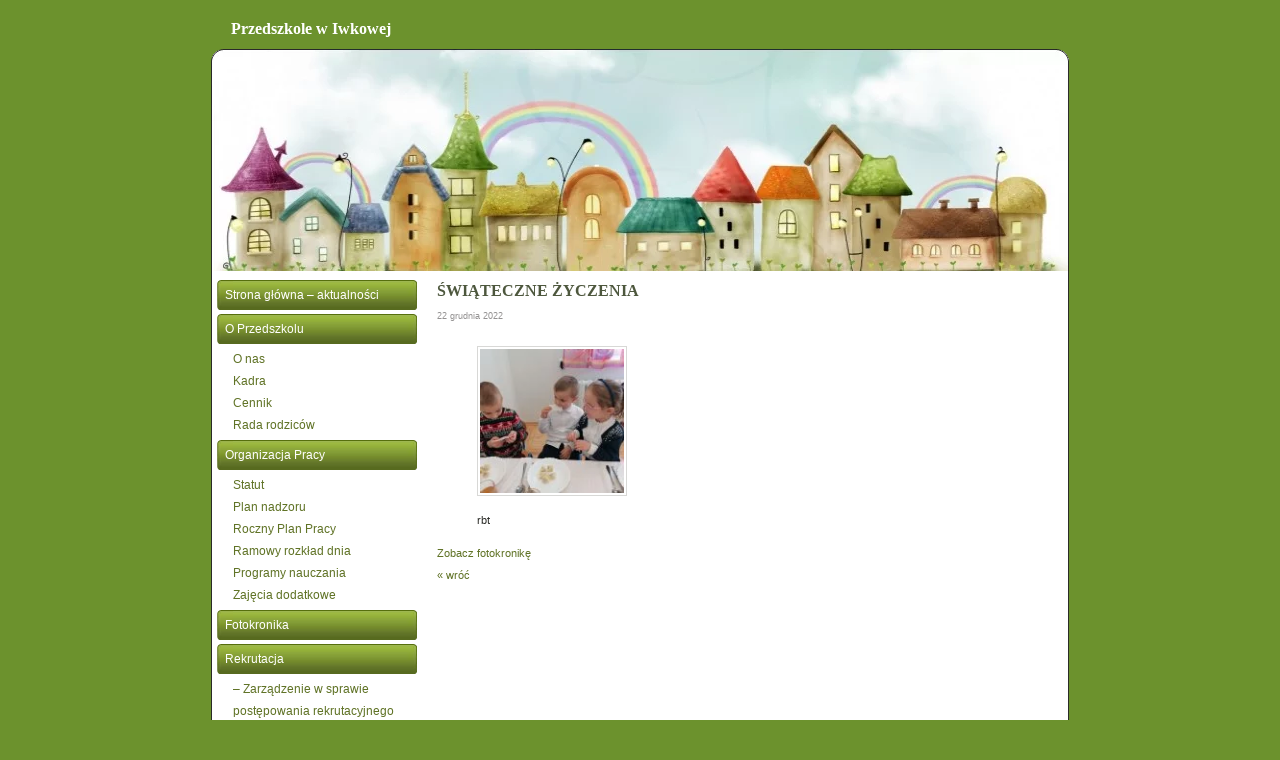

--- FILE ---
content_type: text/css
request_url: https://przedszkole.iwkowa.pl/wp-content/themes/przedszkole/style.css
body_size: 1000
content:
/*
Theme Name: ivision
Theme URI: http://ivision.pl/
Author: ivision.pl
Version: 1.0
*/


/* Reset default browser CSS
-------------------------------------------------------------- */

html, body, div, span, applet, object, iframe,
h1, h2, h3, h4, h5, h6, p, blockquote, pre,
a, abbr, acronym, address, big, cite, code,
del, dfn, em, font, img, ins, kbd, q, s, samp,
small, strike, strong, sub, sup, tt, var,
b, u, i, center,
dl, dt, dd, ol, ul, li,
fieldset, form, label, legend,
table, caption, tbody, tfoot, thead, tr, th, td {
	margin: 0;
	padding: 0;
	border: 0;
	vertical-align: baseline;
	background: transparent;
}
body {
	line-height: 1;
}
h1, h2, h3, h4, h5, h6 {
	font-weight: normal;
	clear: both;
}
ol, ul {
	list-style: none;
}
blockquote {
	quotes: none;
}
blockquote:before, blockquote:after {
	content: '';
	content: none;
}
del {
	text-decoration: line-through;
}
/* tables still need 'cellspacing="0"' in the markup */
table {
	border-collapse: collapse;
	border-spacing: 0;
}
a img { border: none; }



/*
LAYOUT CSS
*/

body {
    margin: 20px 0 0 0; 
    padding: 0;
    height: 100%;
    width: 100%;
    background: #6c922d;
    font-family: Verdana, Arial, Sans-Serif;
    font-size: 11px;
    color: #2a2b27;
}
#page {
	width: 858px;
	margin: 0 auto 0 auto;
}
#header {
	background: url('images/header.png') no-repeat left top;
	height: 222px;
}
#main {
	border-left: 1px #2a2b27 solid;
	border-right: 1px #2a2b27 solid;
	background: #ffffff;
	padding: 5px
}
#sidebar {
	width: 200px;
	float: left;
	margin-right: 20px
}
#content {
	width: 626px;
	float: left;
	line-height: 18px
}
#content ul li {
	list-style: disc;
	margin-left: 20px
}
#content ol li {
	list-style: decimal;
	margin-left: 20px
}
#content ol li ol li {
	list-style: lower-alpha;
	margin-left: 20px
}
#content table tr td {
	padding: 4px
}
#footer {
	background: url('images/footer.png') no-repeat left bottom;
	height: 12px;
	margin: 0 0 10px 0
}
#menu {
	font-size: 12px
}
#menu li {
	list-style: none;
}
#menu li a {
	padding: 0 8px 0 8px;
	margin: 4px 0 4px 0
}
#menu li ul li a {
	padding: 0 0 0 16px;
	margin: 0 0 0 0;
}
#menu li.page_item a {
	line-height: 30px;
	display: block;
	background: url('images/menu.png') left top no-repeat;
	color: #ffffff
}
#menu li ul.children li a {
	background: none;
	color: #607326;
	line-height: 22px
}
#menu li ul.children li.current_page_item a {
	font-weight: bold
}


/*
OTHER
*/

.clear {
	clear: both
}
div.type-post {
	padding: 10px 0 10px 0
}
div.type-page {
	padding: 0 0 10px 0
}
div.entry-content {
	padding: 0
}
div.post img {
	float: left;
	padding: 2px;
	margin: 0 10px 10px 0;
	border: 1px #d8d8d6 solid
}
#content p {
	padding: 4px 0 4px 0
}

/*
TEXT CSS
*/
h1 a {
	color: #ffffff;
	margin: 0 0 0 20px
}
h1 a:hover {
	color: #ffffff;
	text-decoration: none
}
h1, h2 {
	font: bold 16px Verdana;
	color: #4d573d
}
h2 {
	line-height: 30px
}
h3 {
	font: bold 14px Verdana;
	color: #4d573d
}
.txt-small {
	font-size: 9px
}
.txt-clr1 {
	color: #949292
}
a {
	color: #607326;
	text-decoration: none
}
a:hover {
	color: #607326;
	text-decoration: underline
}
#wp_page_numbers li { margin-left: 0 !important }
#wp_page_numbers li.active_page a { border-color: #607326 !important }
#wp_page_numbers li a:hover { border-color: #607326 !important }
#wp_page_numbers li.page_info { border: 0 !important }
